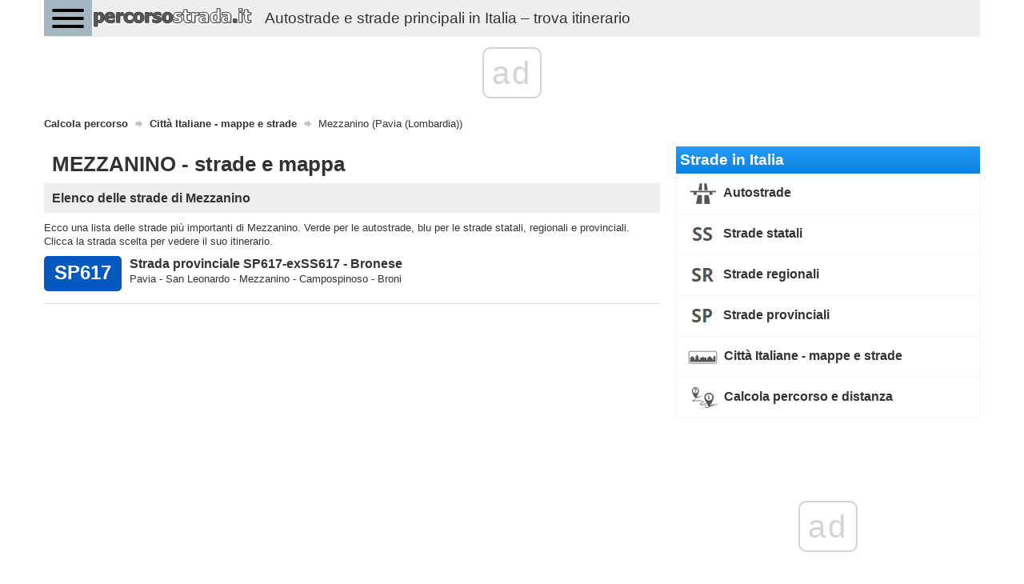

--- FILE ---
content_type: text/html; charset=UTF-8
request_url: https://percorsostrada.it/citta/pavia-lombardia-mezzanino/
body_size: 3253
content:
<!DOCTYPE html>
<html>
    <head>
        <title>Principali strade di Mezzanino - trova itinerario - percorsostrada.it</title>
        <meta name="description" content="Elenco delle strade di Mezzanino - autostrade, strade statale, regionale e provinciale, percorsi, lunghezza, mappe" />
                <meta charset="UTF-8">
        <meta name=" theme-color" content="#eee">
        <meta http-equiv="X-UA-Compatible" content="IE=edge;chrome=1" />
        <meta name="viewport" content="width=device-width, initial-scale=1.0">
                <link href="/favicon.ico" rel="icon" type="image/x-icon" />
        <link rel="manifest" href="/manifest.json"/>
        <link href="//fonts.googleapis.com/css?family=Open+Sans:300italic,400italic,600italic,700italic,800italic,400,300,600,700,800&subset=latin-ext" rel="stylesheet" type="text/css">
        <link href="https://fonts.googleapis.com/icon?family=Material+Icons" rel="stylesheet">
                    <link rel="stylesheet" href="/css/bootstrap.min.css" />
            <link rel="stylesheet" async href="/css/bootstrap-theme.min.css" />
            <link rel="stylesheet" async href="/css/jquery.mobile.custom.structure.min.css" />
            <link rel="stylesheet" async href="/css/jquery.mobile.custom.theme.min.css" />
            <link rel="stylesheet" async href="/css/jquery-ui.min.css" />
            <link rel="stylesheet" async href="/css/jquery-ui.structure.min.css" />
            <link rel="stylesheet" async href="/css/jquery-ui.theme.min.css" />
            <link rel="stylesheet" async href="/css/ekko-lightbox.min.css" />
            <link rel="stylesheet" async href="/css/bootstrap-datepicker/bootstrap-datepicker3.min.css" />
            <link rel="stylesheet" async href="/css/flexslider.css" />
            <link rel="stylesheet" async href="/css/hamburgers.min.css">
            <link rel="stylesheet" async type="text/css" href="/css/main-header.min.css?14157426896" />
            <link rel="stylesheet" async type="text/css" href="/css/main-content.min.css?14157426896" />
            <link rel="stylesheet" async type="text/css" href="/css/main-footer.min.css?14157426896" />
            <link rel="stylesheet" async type="text/css" href="/css/size-style.min.css?14157426896" />
            <link rel="stylesheet" async type="text/css" href="/css/font-style.min.css?14157426896" />
            <link rel="stylesheet" async type="text/css" href="/css/magnific-popup.css">
            <link rel="stylesheet" async type="text/css" href="/css/bootstrap-datetimepicker.min.css">
            <script src="/js/jquery.min.js"></script>
            <script src="/js/bootstrap.min.js"></script>
            <script src="/js/jquery-ui.min.js"></script>
            <script src="/js/ekko-lightbox.min.js"></script>
            <script src="/js/bootstrap-datepicker/bootstrap-datepicker.min.js"></script>
            <script src="/js/bootstrap-datepicker/locales/bootstrap-datepicker.pl.min.js"></script>
            <script src="/js/jquery.flexslider-min.js"></script>
            <script src="/js/gmap3.min.js"></script>
            <script type="text/javascript" src="/js/moment.js"></script>
            <script type="text/javascript" src="/js/locale/pl.js"></script>
            <script type="text/javascript" src="/js/bootstrap-datetimepicker.min.js"></script>
            <script src="/js/cnd-main.min.js?14157426896"></script>
            <script src="/js/Chart.min.js"></script>
            <script type="text/javascript" src="/js/jquery.magnific-popup.min.js"></script>
            <script src="https://developers.google.com/maps/documentation/javascript/examples/markerclusterer/markerclusterer.js"></script>
            <script type="text/javascript" src="https://maps.googleapis.com/maps/api/js?key=AIzaSyBFlm-__WD-I_6IUhwWwhxvVWzOANJJ220&libraries=drawing,places,geometry&region=IT&language=it"></script>
                <link rel="stylesheet" async href="/css/bootstrap-rating.css" />
        <script src="/js/bootstrap-rating.js"></script>

        
    <!-- Global site tag (gtag.js) - Google Analytics -->
    <script async src="https://www.googletagmanager.com/gtag/js?id=G-R479QL8B0C"></script>
    <script>
        window.dataLayer = window.dataLayer || [];
        function gtag(){dataLayer.push(arguments);}
        gtag('js', new Date());

        gtag('config', 'G-R479QL8B0C');
    </script>
        
        <script type="text/css">
            @-webkit-viewport   { width: device-width; }
            @-moz-viewport      { width: device-width; }
            @-ms-viewport       { width: device-width; }
            @-o-viewport        { width: device-width; }
            @viewport           { width: device-width; }
        </script>
        <script type="text/javascript">
            if (navigator.userAgent.match(/IEMobile\/10\.0/)) {
                var msViewportStyle = document.createElement("style");
                msViewportStyle.appendChild(
                    document.createTextNode(
                        "@-ms-viewport{width:auto!important}"
                    )
                );
                document.getElementsByTagName("head")[0].appendChild(msViewportStyle);
            }
        </script>
        <script>
            const PATH = '/js/service-worker.js';

            let isServiceWorkersSupport = ('serviceWorker' in navigator);

            if (isServiceWorkersSupport) {
                /*console.log('Will service worker register?');*/
                navigator.serviceWorker.register(PATH).then(function () {
                    /*console.log("Yes it did.");*/
                }).catch(function (err) {
                    /*console.log("No it didn't. This happened: ", err)*/
                });
            }
        </script>
        
        
                    <link rel="canonical" href="https://percorsostrada.it/citta/pavia-lombardia-mezzanino/" />
                            <script async src="//cmp.optad360.io/items/0c09d015-e450-4fe9-8f3a-e8547e31ceae.min.js"></script>
        <script async src="//get.optad360.io/sf/f2c80a6e-c22a-4a0d-91e4-a4687c764326/plugin.min.js"></script>
        <script async src="https://pagead2.googlesyndication.com/pagead/js/adsbygoogle.js?client=ca-pub-3164393250709246" crossorigin="anonymous"></script>
    </head>
    <body>
         <div class="container cnd-base-container">
            <div class="row cnd-header">
                <div class="head-nav">
    <button class="hamburger hamburger--collapse" type="button">
        <span class="hamburger-box">
            <span class="hamburger-inner"></span>
        </span>
    </button>

            <a href="/">
        <img data-src="/img/percorsostrada-logo.png" class="img-responsive cnd-logo lazy-loaded" alt="percorsostrada.it" />
        <span style="display:inline-block;font-size: 14pt;float: left;margin: .60em .67em;" class="hidden-xs hidden-sm visible-md visible-lg">Autostrade e strade principali in Italia – trova itinerario</span>
        </a>
            <div class="clear"></div>
        <div class="head-menu">
        <ul>
            <li>
                <span class="font-bold">Strade in Italia</span>
            </li>
            <li>
                <a href="/autostrade/" class="link">Autostrade</a>
            </li>
            <li>
                <a href="/strade-statali/" class="link">Strade statali</a>
            </li>
            <li>
                <a href="/strade-regionali/" class="link">Strade regionali</a>
            </li>
            <li>
                <a href="/strade-provinciali/" class="link">Strade provinciali</a>
            </li>
            <li>
                <a href="/mappe-strade-citta-italiane/" class="link">Città Italiane - mappe e strade</a>
            </li>
            <li>
                <a href="/" class="link font-bold">Calcola percorso e distanza</a>
            </li>
        </ul>
    </div>
</div>
            </div>
        </div>

        
        <div class="container cnd-base-container">
            <div class="row cnd-content">
                <div class="m20b">
                     
<ol class="breadcrumb m10t" itemscope itemtype="http://schema.org/BreadcrumbList">
                    <li itemprop="itemListElement" itemscope itemtype="http://schema.org/ListItem">
                            <a itemprop="item" typeof="WebPage" href="https://percorsostrada.it/" title="Calcola percorso">
                    <span itemprop="name">Calcola percorso</span>
                </a>
                <span itemprop="position" content="1"></span>
                    </li>
                            <li itemprop="itemListElement" itemscope itemtype="http://schema.org/ListItem">
                            <a itemprop="item" typeof="WebPage" href="https://percorsostrada.it/mappe-strade-citta-italiane/" title="Città Italiane - mappe e strade">
                    <span itemprop="name">Città Italiane - mappe e strade</span>
                </a>
                <span itemprop="position" content="2"></span>
                    </li>
                                <li>
                <span>Mezzanino (Pavia (Lombardia))</span>
            </li>
            </ol>
                    <div class="clear"></div>
                </div>

                                    <div class="cnd-banner-billboard">
                        <div class="m10t m10b text-center">

</div>
                    </div>
                
                <div class="col-sm-7 col-lg-8 cnd-content-left-side">
                    <div class="cnd-region-types">
    <h1>MEZZANINO - strade e mappa</h1>
    <div class="clear"></div>
</div>



    <div class="clear cnd-roads-box">
        <div class="form-title-box m10b">
            <h2>Elenco delle strade di Mezzanino</h2>
        </div>
        <div>
            Ecco una lista delle strade più importanti di Mezzanino. Verde per le autostrade,
            blu per le strade statali, regionali e provinciali. Clicca la strada scelta per vedere il suo itinerario.
        </div>
                <div class="cnd-roads-list">
                            <div class="cnd-road-box">
                    <a href="/strada-provinciale/sp617-exss617/" title="Strada provinciale SP617-exSS617 - Bronese - informazioni, percorso, lunghezza, città, mappe"><span>SP617</span></a>
                    <p>
                        <a href="/strada-provinciale/sp617-exss617/" title="Strada provinciale SP617-exSS617 - Bronese - informazioni, percorso, lunghezza, città, mappe"><strong>Strada provinciale SP617-exSS617 - Bronese</strong><br /></a>
                        Pavia - San Leonardo - Mezzanino - Campospinoso - Broni
                    </p>
                    <div class="clear"></div>
                </div>
                    </div>
    </div>

    <div class="m10t m10b text-center">

</div>




                </div>
                <div class="col-sm-5 col-lg-4 cnd-content-right-side">
                    <div class="roads-head">
    Strade in Italia
    </div>
<div class="cnd-box">
    <ul>
                <li>
            <a href="/autostrade/">
                <img src="/img/ico/community/autostrade.png" alt="Autostrade" />
                Autostrade
            </a>
        </li>
                <li>
            <a href="/strade-statali/">
                <img src="/img/ico/community/strade-statali.png" alt="Strade statali" />
                Strade statali
            </a>
        </li>
                <li>
            <a href="/strade-regionali/">
                <img src="/img/ico/community/strade-regionali.png" alt="Strade regionali" />
                Strade regionali
            </a>
        </li>
                <li>
            <a href="/strade-provinciali/">
                <img src="/img/ico/community/strade-provinciali.png" alt="Strade provinciali" />
                Strade provinciali
            </a>
        </li>
                <li>
            <a href="/mappe-strade-citta-italiane/">
                <img src="/img/ico/community/citta-mappe.png" alt="Città Italiane - mappe e strade" />
                Città Italiane - mappe e strade
            </a>
        </li>
                <li>
            <a href="/">
                <img src="/img/ico/community/routes.png" alt="Calcola percorso e distanza" />
                Calcola percorso e distanza
            </a>
        </li>
            </ul>
</div>                                            <div class="m10b text-center advert-flow-box hidden-md hidden-sm hidden-xs">
                            <div class="adv-placement">

</div>
                        </div>
                                                        </div>
            </div>
            <div class="row cnd-footer">
                <div>
    <b>Copyright 2026 percorsostrada.it</b>
    <ul class="cnd-sites">
        <li>
            <a href="/informativo/contatto.html">Contatto</a>
        </li>
    </ul>
    <div class="clear"></div>
</div>
<div class="clear"></div>
            </div>
        </div>
        <div id="loading-layer"></div>
                <script src="https://cdn.jsdelivr.net/npm/vanilla-lazyload@11.0.6/dist/lazyload.min.js"></script>
        
        <script>
            var lazyLoadInstance = new LazyLoad({
                elements_selector: ".lazy-loaded"
            });
        </script>
        
        
                    
    <script defer src="https://static.cloudflareinsights.com/beacon.min.js/vcd15cbe7772f49c399c6a5babf22c1241717689176015" integrity="sha512-ZpsOmlRQV6y907TI0dKBHq9Md29nnaEIPlkf84rnaERnq6zvWvPUqr2ft8M1aS28oN72PdrCzSjY4U6VaAw1EQ==" data-cf-beacon='{"version":"2024.11.0","token":"36e289f057b545c1be7847b33bbc2a32","r":1,"server_timing":{"name":{"cfCacheStatus":true,"cfEdge":true,"cfExtPri":true,"cfL4":true,"cfOrigin":true,"cfSpeedBrain":true},"location_startswith":null}}' crossorigin="anonymous"></script>
</body>
</html>

--- FILE ---
content_type: text/html; charset=utf-8
request_url: https://www.google.com/recaptcha/api2/aframe
body_size: 267
content:
<!DOCTYPE HTML><html><head><meta http-equiv="content-type" content="text/html; charset=UTF-8"></head><body><script nonce="rUbxM803wyqjA1cnRcskxQ">/** Anti-fraud and anti-abuse applications only. See google.com/recaptcha */ try{var clients={'sodar':'https://pagead2.googlesyndication.com/pagead/sodar?'};window.addEventListener("message",function(a){try{if(a.source===window.parent){var b=JSON.parse(a.data);var c=clients[b['id']];if(c){var d=document.createElement('img');d.src=c+b['params']+'&rc='+(localStorage.getItem("rc::a")?sessionStorage.getItem("rc::b"):"");window.document.body.appendChild(d);sessionStorage.setItem("rc::e",parseInt(sessionStorage.getItem("rc::e")||0)+1);localStorage.setItem("rc::h",'1769917094361');}}}catch(b){}});window.parent.postMessage("_grecaptcha_ready", "*");}catch(b){}</script></body></html>

--- FILE ---
content_type: application/javascript; charset=utf-8
request_url: https://fundingchoicesmessages.google.com/f/AGSKWxXaAU6L4GD4s-txlS3-frD2MYmkYPUC5omCM8ShG69D6dLUAeZCiYZDR6QMZHplafXXdUKPcm4SpLVZPodXFD5RVRKo5BtlokNHv1bOisAAiQ73NTJZLX3iJRR2ETh4aVn2CtK5ScJ_-PdivT-Ty_0PUDH2OCJWqXV8JXmDxJYNafUcBBCdaoIqRA==/_/sponsored_links_/adiframe?.ad-sys./ad_300_/responsive-ads.
body_size: -1288
content:
window['9cd07343-783b-4f84-9d2c-dd45ca4110ca'] = true;

--- FILE ---
content_type: application/javascript; charset=utf-8
request_url: https://fundingchoicesmessages.google.com/f/AGSKWxUHtwxf93Fnc11nOud4u-1LycOxrytA06QFyJFNsNU3nV08aDYJNestYC5HQtZAbgeSiZiw0k1vwTC656_48RxnS8b8CyyTcoaoX0ibNKzeBTiJUxR8LMWM8IzzUXOIu9TnMOM=?fccs=W251bGwsbnVsbCxudWxsLG51bGwsbnVsbCxudWxsLFsxNzY5OTE3MDkyLDM5NzAwMDAwMF0sbnVsbCxudWxsLG51bGwsW251bGwsWzddXSwiaHR0cHM6Ly9wZXJjb3Jzb3N0cmFkYS5pdC9jaXR0YS9wYXZpYS1sb21iYXJkaWEtbWV6emFuaW5vLyIsbnVsbCxbWzgsIkZmMFJHSFR1bjhJIl0sWzksImVuLVVTIl0sWzE5LCIyIl0sWzE3LCJbMF0iXSxbMjQsIiJdLFsyOSwiZmFsc2UiXV1d
body_size: -214
content:
if (typeof __googlefc.fcKernelManager.run === 'function') {"use strict";this.default_ContributorServingResponseClientJs=this.default_ContributorServingResponseClientJs||{};(function(_){var window=this;
try{
var RH=function(a){this.A=_.t(a)};_.u(RH,_.J);var SH=_.ed(RH);var TH=function(a,b,c){this.B=a;this.params=b;this.j=c;this.l=_.F(this.params,4);this.o=new _.eh(this.B.document,_.O(this.params,3),new _.Qg(_.Rk(this.j)))};TH.prototype.run=function(){if(_.P(this.params,10)){var a=this.o;var b=_.fh(a);b=_.Od(b,4);_.jh(a,b)}a=_.Sk(this.j)?_.be(_.Sk(this.j)):new _.de;_.ee(a,9);_.F(a,4)!==1&&_.G(a,4,this.l===2||this.l===3?1:2);_.Fg(this.params,5)&&(b=_.O(this.params,5),_.hg(a,6,b));return a};var UH=function(){};UH.prototype.run=function(a,b){var c,d;return _.v(function(e){c=SH(b);d=(new TH(a,c,_.A(c,_.Qk,2))).run();return e.return({ia:_.L(d)})})};_.Uk(8,new UH);
}catch(e){_._DumpException(e)}
}).call(this,this.default_ContributorServingResponseClientJs);
// Google Inc.

//# sourceURL=/_/mss/boq-content-ads-contributor/_/js/k=boq-content-ads-contributor.ContributorServingResponseClientJs.en_US.Ff0RGHTun8I.es5.O/d=1/exm=kernel_loader,loader_js_executable/ed=1/rs=AJlcJMwj_NGSDs7Ec5ZJCmcGmg-e8qljdw/m=web_iab_tcf_v2_signal_executable
__googlefc.fcKernelManager.run('\x5b\x5b\x5b8,\x22\x5bnull,\x5b\x5bnull,null,null,\\\x22https:\/\/fundingchoicesmessages.google.com\/f\/AGSKWxXYUYpHfJ47V8Y1kjlmV88o4pQb16_V7dc9jtepDsRDFUzioekD_HKQ5Z6psU2PxgGH59B6QaqXosVVamH83FEKTXAjF0rbx71-kZfHOjt1d11JUtbj-TewzfO6p4S9pq5A1U0\\\\u003d\\\x22\x5d,null,null,\x5bnull,null,null,\\\x22https:\/\/fundingchoicesmessages.google.com\/el\/AGSKWxXTifagw7WYQU9-st2SAg7Q1KtGhPXA0sQwa0q4U90SCzV4Tta2Lzu5xF6oLFHey9EGWhMBI9tjuJ_EBwgqAD6TyVe4CqLUQLJX5oaXtOyKeNVVYamHpsZA516zVQoILcLDgw0\\\\u003d\\\x22\x5d,null,\x5bnull,\x5b7\x5d\x5d\x5d,\\\x22percorsostrada.it\\\x22,1,\\\x22en\\\x22,null,null,null,null,1\x5d\x22\x5d\x5d,\x5bnull,null,null,\x22https:\/\/fundingchoicesmessages.google.com\/f\/AGSKWxW7rUX-4mfl-tz7vs2G719BIrD_ugYr7q5EXJQqcljrKvc9iS_sp-imVEildFeIPRTNwnWnk-M5nX_k3TIQpOCyLB7CF3peN1dOQ0P4RpOGXljT5CQEMG53SAYblXK-0fh-wE4\\u003d\x22\x5d\x5d');}